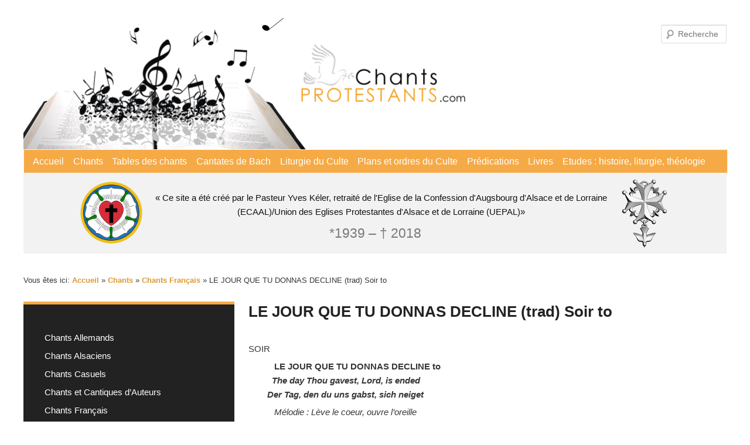

--- FILE ---
content_type: text/html; charset=UTF-8
request_url: https://chants-protestants.com/chants/chants-francais/le-jour-que-tu-donnas-decline-trad-soir-to/
body_size: 20259
content:
<!DOCTYPE html>
<!--[if IE 6]>
<html id="ie6" lang="fr-FR">
<![endif]-->
<!--[if IE 7]>
<html id="ie7" lang="fr-FR">
<![endif]-->
<!--[if IE 8]>
<html id="ie8" lang="fr-FR">
<![endif]-->
<!--[if !(IE 6) & !(IE 7) & !(IE 8)]><!-->
<html lang="fr-FR">
<!--<![endif]-->
<head>
<meta charset="UTF-8" />
<meta name="viewport" content="width=device-width" />
<title>
LE JOUR QUE TU DONNAS DECLINE (trad) Soir to | « Ce site a été créé par le Pasteur Yves Kéler, retraité de l&#039;Eglise de la Confession d&#039;Augsbourg d&#039;Alsace et de Lorraine (ECAAL)/Union des Eglises Protestantes d&#039;Alsace et de Lorraine (UEPAL)»	</title>
<link rel="profile" href="https://gmpg.org/xfn/11" />
<link rel="stylesheet" type="text/css" media="all" href="https://chants-protestants.com/wp-content/themes/twentyeleven/style.css?ver=20190507" />
<link rel="pingback" href="https://chants-protestants.com/xmlrpc.php">
<!--[if lt IE 9]>
<script src="https://chants-protestants.com/wp-content/themes/twentyeleven/js/html5.js?ver=3.7.0" type="text/javascript"></script>
<![endif]-->
<meta name='robots' content='max-image-preview:large' />
<link rel="alternate" type="application/rss+xml" title="« Ce site a été créé par le Pasteur Yves Kéler, retraité de l&#039;Eglise de la Confession d&#039;Augsbourg d&#039;Alsace et de Lorraine (ECAAL)/Union des Eglises Protestantes d&#039;Alsace et de Lorraine (UEPAL)» &raquo; Flux" href="https://chants-protestants.com/feed/" />
<link rel="alternate" type="application/rss+xml" title="« Ce site a été créé par le Pasteur Yves Kéler, retraité de l&#039;Eglise de la Confession d&#039;Augsbourg d&#039;Alsace et de Lorraine (ECAAL)/Union des Eglises Protestantes d&#039;Alsace et de Lorraine (UEPAL)» &raquo; Flux des commentaires" href="https://chants-protestants.com/comments/feed/" />
<link rel="alternate" title="oEmbed (JSON)" type="application/json+oembed" href="https://chants-protestants.com/wp-json/oembed/1.0/embed?url=https%3A%2F%2Fchants-protestants.com%2Fchants%2Fchants-francais%2Fle-jour-que-tu-donnas-decline-trad-soir-to%2F" />
<link rel="alternate" title="oEmbed (XML)" type="text/xml+oembed" href="https://chants-protestants.com/wp-json/oembed/1.0/embed?url=https%3A%2F%2Fchants-protestants.com%2Fchants%2Fchants-francais%2Fle-jour-que-tu-donnas-decline-trad-soir-to%2F&#038;format=xml" />
<style id='wp-img-auto-sizes-contain-inline-css' type='text/css'>
img:is([sizes=auto i],[sizes^="auto," i]){contain-intrinsic-size:3000px 1500px}
/*# sourceURL=wp-img-auto-sizes-contain-inline-css */
</style>
<style id='wp-emoji-styles-inline-css' type='text/css'>

	img.wp-smiley, img.emoji {
		display: inline !important;
		border: none !important;
		box-shadow: none !important;
		height: 1em !important;
		width: 1em !important;
		margin: 0 0.07em !important;
		vertical-align: -0.1em !important;
		background: none !important;
		padding: 0 !important;
	}
/*# sourceURL=wp-emoji-styles-inline-css */
</style>
<style id='wp-block-library-inline-css' type='text/css'>
:root{--wp-block-synced-color:#7a00df;--wp-block-synced-color--rgb:122,0,223;--wp-bound-block-color:var(--wp-block-synced-color);--wp-editor-canvas-background:#ddd;--wp-admin-theme-color:#007cba;--wp-admin-theme-color--rgb:0,124,186;--wp-admin-theme-color-darker-10:#006ba1;--wp-admin-theme-color-darker-10--rgb:0,107,160.5;--wp-admin-theme-color-darker-20:#005a87;--wp-admin-theme-color-darker-20--rgb:0,90,135;--wp-admin-border-width-focus:2px}@media (min-resolution:192dpi){:root{--wp-admin-border-width-focus:1.5px}}.wp-element-button{cursor:pointer}:root .has-very-light-gray-background-color{background-color:#eee}:root .has-very-dark-gray-background-color{background-color:#313131}:root .has-very-light-gray-color{color:#eee}:root .has-very-dark-gray-color{color:#313131}:root .has-vivid-green-cyan-to-vivid-cyan-blue-gradient-background{background:linear-gradient(135deg,#00d084,#0693e3)}:root .has-purple-crush-gradient-background{background:linear-gradient(135deg,#34e2e4,#4721fb 50%,#ab1dfe)}:root .has-hazy-dawn-gradient-background{background:linear-gradient(135deg,#faaca8,#dad0ec)}:root .has-subdued-olive-gradient-background{background:linear-gradient(135deg,#fafae1,#67a671)}:root .has-atomic-cream-gradient-background{background:linear-gradient(135deg,#fdd79a,#004a59)}:root .has-nightshade-gradient-background{background:linear-gradient(135deg,#330968,#31cdcf)}:root .has-midnight-gradient-background{background:linear-gradient(135deg,#020381,#2874fc)}:root{--wp--preset--font-size--normal:16px;--wp--preset--font-size--huge:42px}.has-regular-font-size{font-size:1em}.has-larger-font-size{font-size:2.625em}.has-normal-font-size{font-size:var(--wp--preset--font-size--normal)}.has-huge-font-size{font-size:var(--wp--preset--font-size--huge)}.has-text-align-center{text-align:center}.has-text-align-left{text-align:left}.has-text-align-right{text-align:right}.has-fit-text{white-space:nowrap!important}#end-resizable-editor-section{display:none}.aligncenter{clear:both}.items-justified-left{justify-content:flex-start}.items-justified-center{justify-content:center}.items-justified-right{justify-content:flex-end}.items-justified-space-between{justify-content:space-between}.screen-reader-text{border:0;clip-path:inset(50%);height:1px;margin:-1px;overflow:hidden;padding:0;position:absolute;width:1px;word-wrap:normal!important}.screen-reader-text:focus{background-color:#ddd;clip-path:none;color:#444;display:block;font-size:1em;height:auto;left:5px;line-height:normal;padding:15px 23px 14px;text-decoration:none;top:5px;width:auto;z-index:100000}html :where(.has-border-color){border-style:solid}html :where([style*=border-top-color]){border-top-style:solid}html :where([style*=border-right-color]){border-right-style:solid}html :where([style*=border-bottom-color]){border-bottom-style:solid}html :where([style*=border-left-color]){border-left-style:solid}html :where([style*=border-width]){border-style:solid}html :where([style*=border-top-width]){border-top-style:solid}html :where([style*=border-right-width]){border-right-style:solid}html :where([style*=border-bottom-width]){border-bottom-style:solid}html :where([style*=border-left-width]){border-left-style:solid}html :where(img[class*=wp-image-]){height:auto;max-width:100%}:where(figure){margin:0 0 1em}html :where(.is-position-sticky){--wp-admin--admin-bar--position-offset:var(--wp-admin--admin-bar--height,0px)}@media screen and (max-width:600px){html :where(.is-position-sticky){--wp-admin--admin-bar--position-offset:0px}}

/*# sourceURL=wp-block-library-inline-css */
</style><style id='wp-block-paragraph-inline-css' type='text/css'>
.is-small-text{font-size:.875em}.is-regular-text{font-size:1em}.is-large-text{font-size:2.25em}.is-larger-text{font-size:3em}.has-drop-cap:not(:focus):first-letter{float:left;font-size:8.4em;font-style:normal;font-weight:100;line-height:.68;margin:.05em .1em 0 0;text-transform:uppercase}body.rtl .has-drop-cap:not(:focus):first-letter{float:none;margin-left:.1em}p.has-drop-cap.has-background{overflow:hidden}:root :where(p.has-background){padding:1.25em 2.375em}:where(p.has-text-color:not(.has-link-color)) a{color:inherit}p.has-text-align-left[style*="writing-mode:vertical-lr"],p.has-text-align-right[style*="writing-mode:vertical-rl"]{rotate:180deg}
/*# sourceURL=https://chants-protestants.com/wp-includes/blocks/paragraph/style.min.css */
</style>
<style id='global-styles-inline-css' type='text/css'>
:root{--wp--preset--aspect-ratio--square: 1;--wp--preset--aspect-ratio--4-3: 4/3;--wp--preset--aspect-ratio--3-4: 3/4;--wp--preset--aspect-ratio--3-2: 3/2;--wp--preset--aspect-ratio--2-3: 2/3;--wp--preset--aspect-ratio--16-9: 16/9;--wp--preset--aspect-ratio--9-16: 9/16;--wp--preset--color--black: #000;--wp--preset--color--cyan-bluish-gray: #abb8c3;--wp--preset--color--white: #fff;--wp--preset--color--pale-pink: #f78da7;--wp--preset--color--vivid-red: #cf2e2e;--wp--preset--color--luminous-vivid-orange: #ff6900;--wp--preset--color--luminous-vivid-amber: #fcb900;--wp--preset--color--light-green-cyan: #7bdcb5;--wp--preset--color--vivid-green-cyan: #00d084;--wp--preset--color--pale-cyan-blue: #8ed1fc;--wp--preset--color--vivid-cyan-blue: #0693e3;--wp--preset--color--vivid-purple: #9b51e0;--wp--preset--color--blue: #1982d1;--wp--preset--color--dark-gray: #373737;--wp--preset--color--medium-gray: #666;--wp--preset--color--light-gray: #e2e2e2;--wp--preset--gradient--vivid-cyan-blue-to-vivid-purple: linear-gradient(135deg,rgb(6,147,227) 0%,rgb(155,81,224) 100%);--wp--preset--gradient--light-green-cyan-to-vivid-green-cyan: linear-gradient(135deg,rgb(122,220,180) 0%,rgb(0,208,130) 100%);--wp--preset--gradient--luminous-vivid-amber-to-luminous-vivid-orange: linear-gradient(135deg,rgb(252,185,0) 0%,rgb(255,105,0) 100%);--wp--preset--gradient--luminous-vivid-orange-to-vivid-red: linear-gradient(135deg,rgb(255,105,0) 0%,rgb(207,46,46) 100%);--wp--preset--gradient--very-light-gray-to-cyan-bluish-gray: linear-gradient(135deg,rgb(238,238,238) 0%,rgb(169,184,195) 100%);--wp--preset--gradient--cool-to-warm-spectrum: linear-gradient(135deg,rgb(74,234,220) 0%,rgb(151,120,209) 20%,rgb(207,42,186) 40%,rgb(238,44,130) 60%,rgb(251,105,98) 80%,rgb(254,248,76) 100%);--wp--preset--gradient--blush-light-purple: linear-gradient(135deg,rgb(255,206,236) 0%,rgb(152,150,240) 100%);--wp--preset--gradient--blush-bordeaux: linear-gradient(135deg,rgb(254,205,165) 0%,rgb(254,45,45) 50%,rgb(107,0,62) 100%);--wp--preset--gradient--luminous-dusk: linear-gradient(135deg,rgb(255,203,112) 0%,rgb(199,81,192) 50%,rgb(65,88,208) 100%);--wp--preset--gradient--pale-ocean: linear-gradient(135deg,rgb(255,245,203) 0%,rgb(182,227,212) 50%,rgb(51,167,181) 100%);--wp--preset--gradient--electric-grass: linear-gradient(135deg,rgb(202,248,128) 0%,rgb(113,206,126) 100%);--wp--preset--gradient--midnight: linear-gradient(135deg,rgb(2,3,129) 0%,rgb(40,116,252) 100%);--wp--preset--font-size--small: 13px;--wp--preset--font-size--medium: 20px;--wp--preset--font-size--large: 36px;--wp--preset--font-size--x-large: 42px;--wp--preset--spacing--20: 0.44rem;--wp--preset--spacing--30: 0.67rem;--wp--preset--spacing--40: 1rem;--wp--preset--spacing--50: 1.5rem;--wp--preset--spacing--60: 2.25rem;--wp--preset--spacing--70: 3.38rem;--wp--preset--spacing--80: 5.06rem;--wp--preset--shadow--natural: 6px 6px 9px rgba(0, 0, 0, 0.2);--wp--preset--shadow--deep: 12px 12px 50px rgba(0, 0, 0, 0.4);--wp--preset--shadow--sharp: 6px 6px 0px rgba(0, 0, 0, 0.2);--wp--preset--shadow--outlined: 6px 6px 0px -3px rgb(255, 255, 255), 6px 6px rgb(0, 0, 0);--wp--preset--shadow--crisp: 6px 6px 0px rgb(0, 0, 0);}:where(.is-layout-flex){gap: 0.5em;}:where(.is-layout-grid){gap: 0.5em;}body .is-layout-flex{display: flex;}.is-layout-flex{flex-wrap: wrap;align-items: center;}.is-layout-flex > :is(*, div){margin: 0;}body .is-layout-grid{display: grid;}.is-layout-grid > :is(*, div){margin: 0;}:where(.wp-block-columns.is-layout-flex){gap: 2em;}:where(.wp-block-columns.is-layout-grid){gap: 2em;}:where(.wp-block-post-template.is-layout-flex){gap: 1.25em;}:where(.wp-block-post-template.is-layout-grid){gap: 1.25em;}.has-black-color{color: var(--wp--preset--color--black) !important;}.has-cyan-bluish-gray-color{color: var(--wp--preset--color--cyan-bluish-gray) !important;}.has-white-color{color: var(--wp--preset--color--white) !important;}.has-pale-pink-color{color: var(--wp--preset--color--pale-pink) !important;}.has-vivid-red-color{color: var(--wp--preset--color--vivid-red) !important;}.has-luminous-vivid-orange-color{color: var(--wp--preset--color--luminous-vivid-orange) !important;}.has-luminous-vivid-amber-color{color: var(--wp--preset--color--luminous-vivid-amber) !important;}.has-light-green-cyan-color{color: var(--wp--preset--color--light-green-cyan) !important;}.has-vivid-green-cyan-color{color: var(--wp--preset--color--vivid-green-cyan) !important;}.has-pale-cyan-blue-color{color: var(--wp--preset--color--pale-cyan-blue) !important;}.has-vivid-cyan-blue-color{color: var(--wp--preset--color--vivid-cyan-blue) !important;}.has-vivid-purple-color{color: var(--wp--preset--color--vivid-purple) !important;}.has-black-background-color{background-color: var(--wp--preset--color--black) !important;}.has-cyan-bluish-gray-background-color{background-color: var(--wp--preset--color--cyan-bluish-gray) !important;}.has-white-background-color{background-color: var(--wp--preset--color--white) !important;}.has-pale-pink-background-color{background-color: var(--wp--preset--color--pale-pink) !important;}.has-vivid-red-background-color{background-color: var(--wp--preset--color--vivid-red) !important;}.has-luminous-vivid-orange-background-color{background-color: var(--wp--preset--color--luminous-vivid-orange) !important;}.has-luminous-vivid-amber-background-color{background-color: var(--wp--preset--color--luminous-vivid-amber) !important;}.has-light-green-cyan-background-color{background-color: var(--wp--preset--color--light-green-cyan) !important;}.has-vivid-green-cyan-background-color{background-color: var(--wp--preset--color--vivid-green-cyan) !important;}.has-pale-cyan-blue-background-color{background-color: var(--wp--preset--color--pale-cyan-blue) !important;}.has-vivid-cyan-blue-background-color{background-color: var(--wp--preset--color--vivid-cyan-blue) !important;}.has-vivid-purple-background-color{background-color: var(--wp--preset--color--vivid-purple) !important;}.has-black-border-color{border-color: var(--wp--preset--color--black) !important;}.has-cyan-bluish-gray-border-color{border-color: var(--wp--preset--color--cyan-bluish-gray) !important;}.has-white-border-color{border-color: var(--wp--preset--color--white) !important;}.has-pale-pink-border-color{border-color: var(--wp--preset--color--pale-pink) !important;}.has-vivid-red-border-color{border-color: var(--wp--preset--color--vivid-red) !important;}.has-luminous-vivid-orange-border-color{border-color: var(--wp--preset--color--luminous-vivid-orange) !important;}.has-luminous-vivid-amber-border-color{border-color: var(--wp--preset--color--luminous-vivid-amber) !important;}.has-light-green-cyan-border-color{border-color: var(--wp--preset--color--light-green-cyan) !important;}.has-vivid-green-cyan-border-color{border-color: var(--wp--preset--color--vivid-green-cyan) !important;}.has-pale-cyan-blue-border-color{border-color: var(--wp--preset--color--pale-cyan-blue) !important;}.has-vivid-cyan-blue-border-color{border-color: var(--wp--preset--color--vivid-cyan-blue) !important;}.has-vivid-purple-border-color{border-color: var(--wp--preset--color--vivid-purple) !important;}.has-vivid-cyan-blue-to-vivid-purple-gradient-background{background: var(--wp--preset--gradient--vivid-cyan-blue-to-vivid-purple) !important;}.has-light-green-cyan-to-vivid-green-cyan-gradient-background{background: var(--wp--preset--gradient--light-green-cyan-to-vivid-green-cyan) !important;}.has-luminous-vivid-amber-to-luminous-vivid-orange-gradient-background{background: var(--wp--preset--gradient--luminous-vivid-amber-to-luminous-vivid-orange) !important;}.has-luminous-vivid-orange-to-vivid-red-gradient-background{background: var(--wp--preset--gradient--luminous-vivid-orange-to-vivid-red) !important;}.has-very-light-gray-to-cyan-bluish-gray-gradient-background{background: var(--wp--preset--gradient--very-light-gray-to-cyan-bluish-gray) !important;}.has-cool-to-warm-spectrum-gradient-background{background: var(--wp--preset--gradient--cool-to-warm-spectrum) !important;}.has-blush-light-purple-gradient-background{background: var(--wp--preset--gradient--blush-light-purple) !important;}.has-blush-bordeaux-gradient-background{background: var(--wp--preset--gradient--blush-bordeaux) !important;}.has-luminous-dusk-gradient-background{background: var(--wp--preset--gradient--luminous-dusk) !important;}.has-pale-ocean-gradient-background{background: var(--wp--preset--gradient--pale-ocean) !important;}.has-electric-grass-gradient-background{background: var(--wp--preset--gradient--electric-grass) !important;}.has-midnight-gradient-background{background: var(--wp--preset--gradient--midnight) !important;}.has-small-font-size{font-size: var(--wp--preset--font-size--small) !important;}.has-medium-font-size{font-size: var(--wp--preset--font-size--medium) !important;}.has-large-font-size{font-size: var(--wp--preset--font-size--large) !important;}.has-x-large-font-size{font-size: var(--wp--preset--font-size--x-large) !important;}
/*# sourceURL=global-styles-inline-css */
</style>

<style id='classic-theme-styles-inline-css' type='text/css'>
/*! This file is auto-generated */
.wp-block-button__link{color:#fff;background-color:#32373c;border-radius:9999px;box-shadow:none;text-decoration:none;padding:calc(.667em + 2px) calc(1.333em + 2px);font-size:1.125em}.wp-block-file__button{background:#32373c;color:#fff;text-decoration:none}
/*# sourceURL=/wp-includes/css/classic-themes.min.css */
</style>
<link rel='stylesheet' id='pb-accordion-blocks-style-css' href='https://chants-protestants.com/wp-content/plugins/accordion-blocks/build/index.css?ver=1.5.0' type='text/css' media='all' />
<link rel='stylesheet' id='ccchildpagescss-css' href='https://chants-protestants.com/wp-content/plugins/cc-child-pages/includes/css/styles.css?ver=1.40' type='text/css' media='all' />
<link rel='stylesheet' id='ccchildpagesskincss-css' href='https://chants-protestants.com/wp-content/plugins/cc-child-pages/includes/css/skins.css?ver=1.40' type='text/css' media='all' />
<link rel='stylesheet' id='twentyeleven-block-style-css' href='https://chants-protestants.com/wp-content/themes/twentyeleven/blocks.css?ver=20190102' type='text/css' media='all' />
<script type="text/javascript" src="https://chants-protestants.com/wp-includes/js/jquery/jquery.min.js?ver=3.7.1" id="jquery-core-js"></script>
<script type="text/javascript" src="https://chants-protestants.com/wp-includes/js/jquery/jquery-migrate.min.js?ver=3.4.1" id="jquery-migrate-js"></script>
<link rel="https://api.w.org/" href="https://chants-protestants.com/wp-json/" /><link rel="alternate" title="JSON" type="application/json" href="https://chants-protestants.com/wp-json/wp/v2/pages/7750" /><link rel="EditURI" type="application/rsd+xml" title="RSD" href="https://chants-protestants.com/xmlrpc.php?rsd" />
<meta name="generator" content="WordPress 6.9" />
<link rel="canonical" href="https://chants-protestants.com/chants/chants-francais/le-jour-que-tu-donnas-decline-trad-soir-to/" />
<link rel='shortlink' href='https://chants-protestants.com/?p=7750' />
	<style>
		/* Link color */
		a,
		#site-title a:focus,
		#site-title a:hover,
		#site-title a:active,
		.entry-title a:hover,
		.entry-title a:focus,
		.entry-title a:active,
		.widget_twentyeleven_ephemera .comments-link a:hover,
		section.recent-posts .other-recent-posts a[rel="bookmark"]:hover,
		section.recent-posts .other-recent-posts .comments-link a:hover,
		.format-image footer.entry-meta a:hover,
		#site-generator a:hover {
			color: #dd9933;
		}
		section.recent-posts .other-recent-posts .comments-link a:hover {
			border-color: #dd9933;
		}
		article.feature-image.small .entry-summary p a:hover,
		.entry-header .comments-link a:hover,
		.entry-header .comments-link a:focus,
		.entry-header .comments-link a:active,
		.feature-slider a.active {
			background-color: #dd9933;
		}
	</style>
	<style type="text/css" id="custom-background-css">
body.custom-background { background-color: #ffffff; }
</style>
	<link rel="icon" href="https://chants-protestants.com/wp-content/uploads/2022/01/lutherrose-150x150.png" sizes="32x32" />
<link rel="icon" href="https://chants-protestants.com/wp-content/uploads/2022/01/lutherrose-300x300.png" sizes="192x192" />
<link rel="apple-touch-icon" href="https://chants-protestants.com/wp-content/uploads/2022/01/lutherrose-300x300.png" />
<meta name="msapplication-TileImage" content="https://chants-protestants.com/wp-content/uploads/2022/01/lutherrose-300x300.png" />
		<style type="text/css" id="wp-custom-css">
			/* Headerbereich */
#branding #searchform {
	top: .8em;
	right: 0;
}

#branding {
	border: none;
	display: flex;
	flex-direction: column;
}

#branding img {
	width: 66%;
}

#branding hgroup {
	background-color: #f2f2f2;
	margin: 0;
	padding: 0;
	text-align: center;
	order: 3;
}

#site-title a {
	color: #111;
	font-size: 15px;
	font-weight: normal;
	line-height: 1.3;
	pointer-events: none;
}

#site-title span {
	max-width: 800px;
	display: inline-block;
}

#branding hgroup h1::before {
	background-image: url('/wp-content/uploads/2022/01/lutherrose.png');
	background-size: 120px;
	display: inline-block;
	width: 120px;
	height: 120px;
	content: "";
	background-repeat: no-repeat;
	vertical-align: middle;
}


#branding hgroup h1::after {
	background-image: url('/wp-content/uploads/2022/01/croix.png');
	background-size: 100px 133px;
	display: inline-block;
	width: 100px;
	height: 133px;
	content: "";
	background-repeat: no-repeat;
	vertical-align: middle;
}

#site-title,
#site-description {
	margin: 0 1rem;
}

#site-title {
	padding: 0;
}

#site-description {
	position: relative;
	top: -3rem;
	font-size: 1.5em;
	margin-bottom: -2rem;
}

/* Navi */
#access {
	background: #f5aa46;
	-webkit-box-shadow: none;
  -moz-box-shadow: none;
  box-shadow: none;
	border: 1px solid #f2f2f2;
	margin: 0 auto;
}

#access div {
    margin: 0 1.5%;
}

#access a {
	color: #fff;
	font-size: 1.2em;
	padding: 0 .5em;
  line-height: 2.5em;
}

/* #access li {
border-right: 1px solid #bbb;
} */

#access li:hover > a,
#access a:focus {
	color: #333;
	background: none;
}

#access .current-menu-item > a, #access .current-menu-ancestor > a,
#access .current_page_item > a,
#access .current_page_ancestor > a {
	font-weight: bold;
	color: #333;
}

#branding .only-search #s {
background-color: #fff;
border-color: #b6b6b6;
color: #777;
}

#branding .only-search #s:focus {
	background-color: #fff;
	border-color: #333;
}

#branding .only-search #s, 
#branding .only-search #s:focus {
	width: 65%;
}


/* Content */
#page {
	max-width: 1200px;
}

.entry-content p {
	margin-bottom: 0.4em;
}

img[class*="align"], 
img[class*="wp-image-"],
#content .gallery .gallery-icon img {
border: none;
padding: 0;
}

.singular.page .hentry {
	padding: 0;
}

.singular #content,
.left-sidebar.singular #content {
	margin: 0;
}

.singular .entry-header, .singular .entry-content, .singular footer.entry-meta, .singular #comments-title {
	width: 100%;
}

.singular .entry-title {
	padding-top: 0;
}

.entry-title {
	padding-top: 45px;
}

.hentry, 
.no-results {
	border-bottom: none;
}

.recent-posts {
	display: none;
}

.left-sidebar #primary {
	margin: 0 0 0 -30%;
}

.wp-block-table td,
.entry-content table,
.comment-content table,
.wp-block-table {
	border: none;
}

/* Sidebar */
.breadcrumbs {
	font-size: 1.1em;
	width: 78vw;
}

.wp-block-search .wp-block-search__button {
	background: #fff;
	border: 1px solid #dd9933;
	color: #dd9933;
	cursor: pointer;
}

/* Submenu Navi Sidebar */
.left-sidebar #content {
	margin: 0 .5% 0 32%;
}

.left-sidebar #secondary {
	margin-left: 0;
	width: 30%;
}

.advanced-sidebar-menu {
	margin-left: 0;
	background: #222;
	padding: 3em;
	border-top: 5px solid #f5aa46;
}

.advanced-sidebar-menu.widget ul li {
	font-size: 15px;
	margin: 0;
	line-height: 1.4;
	list-style: none;
	margin: 10px 0;
}

.advanced-sidebar-menu a {
	font-weight: normal;
	color: #fff;
}

.page-id-568 ul.child-sidebar-menu li:nth-of-type(1n+9),
.parent-pageid-568 ul.child-sidebar-menu li:nth-of-type(1n+9),
.top-parent-568 ul.child-sidebar-menu li:nth-of-type(1n+9) {
	display: none;
}

/* Footer */

#site-generator {
	display: none;
}

#supplementary {
	padding: 1.65em 0 0;
}

#block-7 {
	text-align: right;
}

@media (max-width: 800px) {
	#main {
		display: flex;
		flex-direction: column-reverse;
	}

	.breadcrumbs {
		width: 80vw;
	}

	.left-sidebar #primary {
		margin: 0;
	}
}		</style>
		</head>

<body class="wp-singular page-template page-template-sidebar-page page-template-sidebar-page-php page page-id-7750 page-child parent-pageid-7087 custom-background wp-embed-responsive wp-theme-twentyeleven top-parent-568 single-author two-column left-sidebar">
<div class="skip-link"><a class="assistive-text" href="#content">Aller au contenu principal</a></div><div id="page" class="hfeed">
	<header id="branding" role="banner">
			<hgroup>
				<h1 id="site-title"><span><a href="https://chants-protestants.com/" rel="home">« Ce site a été créé par le Pasteur Yves Kéler, retraité de l&#039;Eglise de la Confession d&#039;Augsbourg d&#039;Alsace et de Lorraine (ECAAL)/Union des Eglises Protestantes d&#039;Alsace et de Lorraine (UEPAL)»</a></span></h1>
				<h2 id="site-description">*1939 &#8211; † 2018</h2>
			</hgroup>

						<a href="https://chants-protestants.com/">
									<img src="https://chants-protestants.com/wp-content/uploads/2022/01/logo_new.png" width="794" height="226" alt="« Ce site a été créé par le Pasteur Yves Kéler, retraité de l&#039;Eglise de la Confession d&#039;Augsbourg d&#039;Alsace et de Lorraine (ECAAL)/Union des Eglises Protestantes d&#039;Alsace et de Lorraine (UEPAL)»" />
								</a>
			
									<form method="get" id="searchform" action="https://chants-protestants.com/">
		<label for="s" class="assistive-text">Recherche</label>
		<input type="text" class="field" name="s" id="s" placeholder="Recherche" />
		<input type="submit" class="submit" name="submit" id="searchsubmit" value="Recherche" />
	</form>
			
			<nav id="access" role="navigation">
				<h3 class="assistive-text">Menu principal</h3>
				<div class="menu-principal-container"><ul id="menu-principal" class="menu"><li id="menu-item-12" class="menu-item menu-item-type-post_type menu-item-object-page menu-item-home menu-item-12"><a href="https://chants-protestants.com/">Accueil</a></li>
<li id="menu-item-569" class="menu-item menu-item-type-post_type menu-item-object-page current-page-ancestor menu-item-569"><a href="https://chants-protestants.com/chants/">Chants</a></li>
<li id="menu-item-11348" class="menu-item menu-item-type-post_type menu-item-object-page menu-item-11348"><a href="https://chants-protestants.com/tables-des-chants/">Tables des chants</a></li>
<li id="menu-item-11649" class="menu-item menu-item-type-post_type menu-item-object-page menu-item-11649"><a href="https://chants-protestants.com/cantates-de-bach/">Cantates de Bach</a></li>
<li id="menu-item-11651" class="menu-item menu-item-type-post_type menu-item-object-page menu-item-11651"><a href="https://chants-protestants.com/liturgie-du-culte/">Liturgie du Culte</a></li>
<li id="menu-item-12248" class="menu-item menu-item-type-post_type menu-item-object-page menu-item-12248"><a href="https://chants-protestants.com/plans-et-ordres-du-culte/">Plans et ordres du Culte</a></li>
<li id="menu-item-16694" class="menu-item menu-item-type-post_type menu-item-object-page menu-item-16694"><a href="https://chants-protestants.com/predications-lecteurs-uepal/">Prédications</a></li>
<li id="menu-item-20652" class="menu-item menu-item-type-post_type menu-item-object-page menu-item-20652"><a href="https://chants-protestants.com/livres/">Livres</a></li>
<li id="menu-item-17304" class="menu-item menu-item-type-post_type menu-item-object-page menu-item-17304"><a href="https://chants-protestants.com/etudes-histoire-liturgie-theologie/">Etudes : histoire, liturgie, théologie</a></li>
</ul></div>			</nav><!-- #access -->
	</header><!-- #branding -->


	<div id="main">

		<div id="primary">
			<div id="content" role="main">

				
					
<article id="post-7750" class="post-7750 page type-page status-publish hentry">
	<header class="entry-header">
		<h1 class="entry-title">LE JOUR QUE TU DONNAS DECLINE (trad) Soir to</h1>
	</header><!-- .entry-header -->

	<div class="entry-content">
		
<p>SOIR</p>



<p>&nbsp;&nbsp; &nbsp; &nbsp;&nbsp;&nbsp;&nbsp;&nbsp; <strong>LE JOUR QUE TU DONNAS DECLINE to<br>&nbsp;&nbsp;&nbsp;&nbsp;&nbsp;&nbsp;&nbsp;&nbsp;&nbsp;<em> The day Thou gavest, Lord, is ended<br>&nbsp;&nbsp;&nbsp;&nbsp;&nbsp;&nbsp;&nbsp; Der Tag, den du uns gabst, sich neiget</em></strong></p>



<p><em>&nbsp;&nbsp;&nbsp;&nbsp;&nbsp;&nbsp;&nbsp;&nbsp;&nbsp;&nbsp; Mélodie : Lève le coeur, ouvre l’oreille<br>&nbsp;&nbsp;&nbsp;&nbsp;&nbsp;&nbsp;&nbsp;&nbsp;&nbsp;&nbsp;&nbsp;&nbsp;&nbsp;&nbsp;&nbsp;&nbsp;&nbsp;&nbsp;&nbsp;&nbsp;&nbsp;&nbsp;&nbsp;&nbsp;&nbsp;&nbsp;&nbsp; (Commandements )</em></p>



<p>1. Le jour que tu donnas décline,<br>&nbsp;&nbsp;&nbsp; Bientôt la nuit recouvre tout.<br>&nbsp;&nbsp;&nbsp; Qu’un chant du soir de nos poitrines<br>&nbsp;&nbsp;&nbsp; Vers toi monte au milieu de nous.</p>



<p>2. Ta sainte Eglise, calme, veille,<br>&nbsp;&nbsp;&nbsp; Quand l’univers poursuit son cours.<br>&nbsp;&nbsp;&nbsp; Sa voix ne dort, ni ne sommeille,<br>&nbsp;&nbsp;&nbsp; Son chant s’élève nuit et jour.</p>



<p>3. Comme un pays voisine l’autre,<br>&nbsp;&nbsp;&nbsp; Un jour à l’autre vient s’unir.<br>&nbsp;&nbsp;&nbsp; Leurs lèvres réunies aux nôtres<br>&nbsp;&nbsp;&nbsp; Célèbrent, Dieu, ton souvenir.</p>



<p>4. Quand le soleil chez nous se couche,<br>&nbsp;&nbsp;&nbsp; Ailleurs des frères sont levés<br>&nbsp;&nbsp;&nbsp; Un chant, Dieu, monte de leur bouche<br>&nbsp;&nbsp;&nbsp; Et rend gloire à ta majesté.</p>



<p>5. Dieu, notre Dieu, jamais ton trône<br>&nbsp;&nbsp;&nbsp; Ne tombe comme ceux d’ici.<br>&nbsp;&nbsp;&nbsp; Ton règne tient, tel la colonne,<br>&nbsp;&nbsp;&nbsp; Inébranlable et infini.</p>



<p>&nbsp;&nbsp;&nbsp;&nbsp;&nbsp;&nbsp;&nbsp;&nbsp; Texte&nbsp;&nbsp;&nbsp;&nbsp;&nbsp;&nbsp;&nbsp; The day Thou gavest, Lord, is ended<br>&nbsp;&nbsp;&nbsp;&nbsp;&nbsp;&nbsp;&nbsp;&nbsp;&nbsp;&nbsp;&nbsp;&nbsp;&nbsp;&nbsp;&nbsp;&nbsp;&nbsp;&nbsp;&nbsp;&nbsp;&nbsp;&nbsp;&nbsp;&nbsp;&nbsp; J.Ellerton, 1826-1893<br>&nbsp;&nbsp;&nbsp;&nbsp;&nbsp;&nbsp;&nbsp;&nbsp;&nbsp;&nbsp;&nbsp;&nbsp;&nbsp;&nbsp;&nbsp;&nbsp;&nbsp;&nbsp;&nbsp;&nbsp;&nbsp;&nbsp;&nbsp;&nbsp;&nbsp; traduction allemande<br>&nbsp;&nbsp;&nbsp;&nbsp;&nbsp;&nbsp;&nbsp;&nbsp;&nbsp;&nbsp;&nbsp;&nbsp;&nbsp;&nbsp;&nbsp;&nbsp;&nbsp;&nbsp;&nbsp;&nbsp;&nbsp;&nbsp;&nbsp;&nbsp;&nbsp; Der Tag, den du uns gabst, sich neiget<br>&nbsp;&nbsp;&nbsp;&nbsp;&nbsp;&nbsp;&nbsp;&nbsp;&nbsp;&nbsp;&nbsp;&nbsp;&nbsp;&nbsp;&nbsp;&nbsp;&nbsp;&nbsp;&nbsp;&nbsp;&nbsp;&nbsp;&nbsp;&nbsp;&nbsp; Fr. :&nbsp; Yves Kéler 12.12.2010<br>&nbsp;&nbsp;&nbsp;&nbsp;&nbsp;&nbsp;&nbsp;&nbsp;<em> dans&nbsp;&nbsp;&nbsp;&nbsp;&nbsp; &nbsp; &nbsp; German-American Hymn-Book,<br>&nbsp;&nbsp;&nbsp;&nbsp;&nbsp;&nbsp;&nbsp;&nbsp;&nbsp;&nbsp;&nbsp;&nbsp;&nbsp;&nbsp;&nbsp;&nbsp;&nbsp;&nbsp;&nbsp;&nbsp;&nbsp;&nbsp;&nbsp;&nbsp;&nbsp; Deutsch-Englisches Gesangbuch,<br>&nbsp;&nbsp;&nbsp;&nbsp;&nbsp;&nbsp;&nbsp;&nbsp;&nbsp;&nbsp;&nbsp;&nbsp;&nbsp;&nbsp;&nbsp;&nbsp;&nbsp;&nbsp;&nbsp;&nbsp;&nbsp;&nbsp;&nbsp;&nbsp;&nbsp; Aumônerie protestante américaine<br>&nbsp;&nbsp;&nbsp;&nbsp;&nbsp;&nbsp;&nbsp;&nbsp;&nbsp;&nbsp;&nbsp;&nbsp;&nbsp;&nbsp;&nbsp;&nbsp;&nbsp;&nbsp;&nbsp;&nbsp;&nbsp;&nbsp;&nbsp;&nbsp;&nbsp; Berlin Edition 1966, N° 45<br>&nbsp;&nbsp;&nbsp;&nbsp;&nbsp;&nbsp;&nbsp;&nbsp;&nbsp;&nbsp; et&nbsp;&nbsp;&nbsp;&nbsp;&nbsp;&nbsp;&nbsp;&nbsp;&nbsp;&nbsp;&nbsp; Lutheran Service Book 2006, LSB n° 886</em></p>



<p>&nbsp;&nbsp;&nbsp;&nbsp;&nbsp;&nbsp;&nbsp;&nbsp; Mélodie :&nbsp; Lève le cœur, ouvre l’oreille<br>&nbsp;&nbsp;&nbsp;&nbsp;&nbsp;&nbsp;&nbsp;&nbsp;&nbsp;&nbsp;&nbsp;&nbsp;&nbsp;&nbsp;&nbsp;&nbsp;&nbsp;&nbsp;&nbsp;&nbsp;&nbsp;&nbsp;&nbsp;&nbsp;&nbsp; (Les Commandements)<br>&nbsp;&nbsp;&nbsp;&nbsp;&nbsp;&nbsp;&nbsp;&nbsp;&nbsp;&nbsp;&nbsp;&nbsp;&nbsp;&nbsp;&nbsp;&nbsp;&nbsp;&nbsp;&nbsp;&nbsp;&nbsp;&nbsp;&nbsp;&nbsp;&nbsp; Guillaume Franc 1543<br>&nbsp;&nbsp;&nbsp;&nbsp;&nbsp;&nbsp;&nbsp;&nbsp;&nbsp;&nbsp;&nbsp;&nbsp;&nbsp;&nbsp;&nbsp;&nbsp;&nbsp;&nbsp;&nbsp;&nbsp;&nbsp;&nbsp;&nbsp;&nbsp;&nbsp; Sur le chemin où tu m’appelles<br>&nbsp;&nbsp;&nbsp;&nbsp;&nbsp;&nbsp;&nbsp;&nbsp;&nbsp;&nbsp;&nbsp;&nbsp;&nbsp;&nbsp;&nbsp;&nbsp;&nbsp;&nbsp;&nbsp;&nbsp;&nbsp;&nbsp;&nbsp;&nbsp;&nbsp; LP 527, NCTC 391, ARC 883, ALL 62/72</p>



<p><strong>GERMAN-ENGLIH HYMNBOOK, 1966</strong><br><em><br>Le livre</em></p>



<p>&nbsp;&nbsp;&nbsp;&nbsp;&nbsp;&nbsp;&nbsp; Ce chant provient d’un livre de l’aumônrie protestante américaine à Berlin en 1966, intitulé : « German-English Hymnbook ». Ce livre bilingue a une préface en anglais, signée par J.H.Hay, Brigadier General, USA, Commanding. « This German-English edition is sent forth in the hope that it will be useful in the Berlin Community where people work and worship together and sing the praises of God – «&nbsp; every man in our own tongue, wherein we were born &#8211; Cette édition germano-anglaise a été produite dans l’espoir d’être utile dans la communauté de Berlin, dans laquelle des gens travaillent et célèbrent ensemble et chantent les louanges de Dieu&nbsp; &#8211;&nbsp; « chacun dans notre propre langue, dans laquelle nous sommes nés. »</p>



<p>&nbsp;&nbsp;&nbsp;&nbsp;&nbsp;&nbsp;&nbsp; Le livre contient 50 chants, dans les deux langues. Certains de ces chants sont les classiques chorals allemands, avec leur nom d’auteur et leur traduction en anglais, du XIX e Siècle en général. D’autres sont des chants anglais, dont une traduction allemande a été faite. Ces traductions, de très bonne facture, ne sont pas signées : il est impossible, sans autre source, d’en identifier l’auteur.</p>



<p>&nbsp;&nbsp;&nbsp;&nbsp;&nbsp;&nbsp;&nbsp; Ces chants en anglais proviennent de deux sources américaines principales. 1° le Lutheran Service Book, dont l’édition la plus récente est de 2006. 2° The Presbyterian Hymnal, dont l’édition récente est de 1990.</p>



<p>&nbsp;&nbsp;&nbsp;&nbsp;&nbsp;&nbsp;&nbsp; Aux chants s’ajoutent 10 Psaumes et 5 textes du Nouveau Testament à antiphoner.&nbsp;&nbsp;<br><strong><em><br>Le choix des chants et des mélodies</em></strong></p>



<p>&nbsp;&nbsp;&nbsp;&nbsp;&nbsp;&nbsp;&nbsp; J’ai retenu huit chants d’origine anglaise, traduits en allemand,&nbsp; parce qu’ils apportant une nouveauté, les chorals allemands d’origine étant connus par l’hymnologie allemande, et les ai traduits en français. A la plupart j’ai affecté une mélodie connue chez nous, l’originale étant généralement inconnue. Une traduction n’est pas de moi : « Angels fron the realms of glory&nbsp; &#8211; Ecoutez le chant des anges », qui est de Violette du Pasquier, 1951, auteur suisse.</p>



<p>&nbsp;&nbsp;&nbsp;&nbsp;&nbsp;&nbsp;&nbsp; Dans plusiers cas, le nombre des strophes de l’anglais a été diminué, et partant l’allemand a moins de strophes. J’ai rétabli le nombre des strophes données par les deux recueils cités plus haut, et traduit en suivant les deux textes. Pour les strophes manquantes, j’ai suivi l’anglais.<br>&nbsp;<strong><em><br>&nbsp;&nbsp;&nbsp;&nbsp;&nbsp;&nbsp;&nbsp;&nbsp; Voici la liste de ces chants :</em></strong></p>



<p>&nbsp; 4.&nbsp; Noël :&nbsp; Angels from the realms of glory&nbsp;&nbsp;&nbsp;<br>&nbsp;&nbsp;&nbsp;&nbsp;&nbsp;&nbsp;&nbsp;&nbsp;&nbsp;&nbsp;&nbsp;&nbsp;&nbsp;&nbsp;&nbsp;&nbsp;&nbsp;&nbsp; texte allemand : Hört der Engel helle Lieder<br>&nbsp;&nbsp;&nbsp;&nbsp;&nbsp;&nbsp;&nbsp;&nbsp;&nbsp;&nbsp;&nbsp;&nbsp;&nbsp;&nbsp;&nbsp;&nbsp;&nbsp;&nbsp; texte français : Ecoutez le chant des anges,<br>&nbsp;&nbsp;&nbsp;&nbsp;&nbsp;&nbsp;&nbsp;&nbsp;&nbsp;&nbsp;&nbsp;&nbsp;&nbsp;&nbsp;&nbsp;&nbsp;&nbsp;&nbsp;&nbsp;&nbsp;&nbsp;&nbsp;&nbsp;&nbsp;&nbsp;&nbsp;&nbsp;&nbsp;&nbsp;&nbsp;&nbsp;&nbsp;&nbsp;&nbsp;&nbsp;&nbsp;&nbsp;&nbsp;&nbsp;&nbsp;&nbsp;&nbsp;&nbsp; Violette du Pasquier, 1951<br>&nbsp;&nbsp;&nbsp;&nbsp;&nbsp;&nbsp;&nbsp;&nbsp;&nbsp;&nbsp;&nbsp;&nbsp;&nbsp;&nbsp;&nbsp;&nbsp;&nbsp;&nbsp; mélodie : Lève-toi, vaillante armée, Mendelssohn</p>



<p>11.&nbsp; Culte : Dear Lord an Father of mankind&nbsp;&nbsp;&nbsp;&nbsp; –<br>&nbsp;&nbsp;&nbsp;&nbsp;&nbsp;&nbsp;&nbsp;&nbsp;&nbsp;&nbsp;&nbsp;&nbsp;&nbsp;&nbsp;&nbsp;&nbsp;&nbsp;&nbsp; texte allemand : Vergib, o Vater, gnädiglich<br>&nbsp;&nbsp;&nbsp;&nbsp;&nbsp;&nbsp;&nbsp;&nbsp;&nbsp;&nbsp;&nbsp;&nbsp;&nbsp;&nbsp;&nbsp;&nbsp;&nbsp;&nbsp; texte français : Paix du sabbat, jour du repos<br>&nbsp;&nbsp;&nbsp;&nbsp;&nbsp;&nbsp;&nbsp;&nbsp;&nbsp;&nbsp;&nbsp;&nbsp;&nbsp;&nbsp;&nbsp;&nbsp;&nbsp;&nbsp; mélodie : Lobt Gott, ihr Christen alle gleich</p>



<p>20.&nbsp; Eglise : In Christ there is no East or West<br>&nbsp;&nbsp;&nbsp;&nbsp;&nbsp;&nbsp;&nbsp;&nbsp;&nbsp;&nbsp;&nbsp;&nbsp;&nbsp;&nbsp;&nbsp;&nbsp;&nbsp;&nbsp; texte allemand : In Christus ist nich Ost noch West<br>&nbsp;&nbsp;&nbsp;&nbsp;&nbsp;&nbsp;&nbsp;&nbsp;&nbsp;&nbsp;&nbsp;&nbsp;&nbsp;&nbsp;&nbsp;&nbsp;&nbsp;&nbsp; texte français : En Christ il n’est Est ni Ouest<br>&nbsp;&nbsp;&nbsp;&nbsp;&nbsp;&nbsp;&nbsp;&nbsp;&nbsp;&nbsp;&nbsp;&nbsp;&nbsp;&nbsp;&nbsp;&nbsp;&nbsp;&nbsp; mélodie : Lobt Gott, ihr Chriten alle gleich</p>



<p>23.&nbsp; Eglise : Jesus shall reign&nbsp;&nbsp;&nbsp;&nbsp;&nbsp;&nbsp;&nbsp;&nbsp;&nbsp;&nbsp;&nbsp;&nbsp;&nbsp;&nbsp;&nbsp;&nbsp;&nbsp;&nbsp;&nbsp;&nbsp;&nbsp;&nbsp;&nbsp;&nbsp;&nbsp;&nbsp;&nbsp;&nbsp;<br>&nbsp;&nbsp;&nbsp;&nbsp;&nbsp;&nbsp;&nbsp;&nbsp;&nbsp;&nbsp;&nbsp;&nbsp;&nbsp;&nbsp;&nbsp;&nbsp;&nbsp;&nbsp; texte allemand : Jesus hat seinHerrschaft bestellt<br>&nbsp;&nbsp;&nbsp;&nbsp;&nbsp;&nbsp;&nbsp;&nbsp;&nbsp;&nbsp;&nbsp;&nbsp;&nbsp;&nbsp;&nbsp;&nbsp;&nbsp;&nbsp; texte français : Christ a fondé sa royauté<br>&nbsp;&nbsp;&nbsp;&nbsp;&nbsp;&nbsp;&nbsp;&nbsp;&nbsp;&nbsp;&nbsp;&nbsp;&nbsp;&nbsp;&nbsp;&nbsp;&nbsp;&nbsp; mélodie : Lob sei dem allmächtigen Gott</p>



<p>33.&nbsp; Louange : O God, our aid in ages past&nbsp;&nbsp;&nbsp;&nbsp;&nbsp;&nbsp;&nbsp;&nbsp;&nbsp;&nbsp;&nbsp;&nbsp;&nbsp;&nbsp;&nbsp;&nbsp;&nbsp;&nbsp;&nbsp;&nbsp;&nbsp;&nbsp;&nbsp;&nbsp;&nbsp;<br>&nbsp;&nbsp;&nbsp;&nbsp;&nbsp;&nbsp;&nbsp;&nbsp;&nbsp;&nbsp;&nbsp;&nbsp;&nbsp;&nbsp;&nbsp;&nbsp;&nbsp;&nbsp; texte allemand : Herr unser Gott, du warst und bist&nbsp;&nbsp;&nbsp;&nbsp;&nbsp;&nbsp;&nbsp;<br>&nbsp;&nbsp;&nbsp;&nbsp;&nbsp;&nbsp;&nbsp;&nbsp;&nbsp;&nbsp;&nbsp;&nbsp;&nbsp;&nbsp;&nbsp;&nbsp;&nbsp;&nbsp; texte français : Dieu, tu es notre Dieu, tu fus<br>&nbsp;&nbsp;&nbsp;&nbsp;&nbsp;&nbsp;&nbsp;&nbsp;&nbsp;&nbsp;&nbsp;&nbsp;&nbsp;&nbsp;&nbsp;&nbsp;&nbsp;&nbsp; mélodie : Lobt Gott, ihr Christen alle gleich</p>



<p>37.&nbsp; Louange : O worship the King all glorious above&nbsp;&nbsp;&nbsp;&nbsp;&nbsp;&nbsp;&nbsp;<br>&nbsp;&nbsp;&nbsp;&nbsp;&nbsp;&nbsp;&nbsp;&nbsp;&nbsp;&nbsp;&nbsp;&nbsp;&nbsp;&nbsp;&nbsp;&nbsp;&nbsp;&nbsp; texte allemand : Erhebet den Herrn, seinLob stimmet an<br>&nbsp;&nbsp;&nbsp;&nbsp;&nbsp;&nbsp;&nbsp;&nbsp;&nbsp;&nbsp;&nbsp;&nbsp;&nbsp;&nbsp;&nbsp;&nbsp;&nbsp;&nbsp; texte français : A Dieu soit la gloire ! chantez sa grandeur<br>&nbsp;&nbsp;&nbsp;&nbsp;&nbsp;&nbsp;&nbsp;&nbsp;&nbsp;&nbsp;&nbsp;&nbsp;&nbsp;&nbsp;&nbsp;&nbsp;&nbsp;&nbsp; mélodie : Soleil de justice</p>



<p>45.&nbsp; Soir :&nbsp;&nbsp; The day you gavest, Lord, is ended.&nbsp;&nbsp;&nbsp;&nbsp;&nbsp;&nbsp;&nbsp;&nbsp;&nbsp;&nbsp;&nbsp;<br>&nbsp;&nbsp;&nbsp;&nbsp;&nbsp;&nbsp;&nbsp;&nbsp;&nbsp;&nbsp;&nbsp;&nbsp;&nbsp;&nbsp;&nbsp;&nbsp;&nbsp;&nbsp; texte allemand : Der Tag, den du uns gabst, sich neiget<br>&nbsp;&nbsp;&nbsp;&nbsp;&nbsp;&nbsp;&nbsp;&nbsp;&nbsp;&nbsp;&nbsp;&nbsp;&nbsp;&nbsp;&nbsp;&nbsp;&nbsp;&nbsp; texte français : Le jour que tu donnas décline<br>&nbsp;&nbsp;&nbsp;&nbsp;&nbsp;&nbsp;&nbsp;&nbsp;&nbsp;&nbsp;&nbsp;&nbsp;&nbsp;&nbsp;&nbsp;&nbsp;&nbsp;&nbsp; mélodie : Lève le cœur, ouvre l’oreille</p>



<p>49.&nbsp; Passion : When I survey the wondrous cross&nbsp;&nbsp;&nbsp;&nbsp;&nbsp;&nbsp;&nbsp;&nbsp;&nbsp;&nbsp;&nbsp;&nbsp;&nbsp;<br>&nbsp;&nbsp;&nbsp;&nbsp;&nbsp;&nbsp;&nbsp;&nbsp;&nbsp;&nbsp;&nbsp;&nbsp;&nbsp;&nbsp;&nbsp;&nbsp;&nbsp;&nbsp; texte allemand : Schau ich dein Kreuz, o Heiland, an&nbsp;<br>&nbsp;&nbsp;&nbsp;&nbsp;&nbsp;&nbsp;&nbsp;&nbsp;&nbsp;&nbsp;&nbsp;&nbsp;&nbsp;&nbsp;&nbsp;&nbsp;&nbsp;&nbsp; texte français : Je vois ta croix, ô mon Sauveur<br>&nbsp;&nbsp;&nbsp;&nbsp;&nbsp;&nbsp;&nbsp;&nbsp;&nbsp;&nbsp;&nbsp;&nbsp;&nbsp;&nbsp;&nbsp;&nbsp;&nbsp;&nbsp; mélodie : Erhalt uns, Herr, bei deinem Wort</p>



<p>&nbsp;<br><strong><br>&nbsp;&nbsp;&nbsp;&nbsp;&nbsp; Les chants se trouvent sous leur nom français, dans la Section CHANTS, sous la lettre de l&rsquo;alphabet selon leur incipit.</strong></p>
			</div><!-- .entry-content -->
	<footer class="entry-meta">
			</footer><!-- .entry-meta -->
</article><!-- #post-7750 -->

						<div id="comments">
	
	
	
	
</div><!-- #comments -->

				
			</div><!-- #content -->
		</div><!-- #primary -->

		<div id="secondary" class="widget-area" role="complementary">
			<aside id="bcn_widget-2" class="widget widget_breadcrumb_navxt"><div class="breadcrumbs" vocab="https://schema.org/" typeof="BreadcrumbList">Vous êtes ici: <!-- Breadcrumb NavXT 7.1.0 -->
<span property="itemListElement" typeof="ListItem"><a property="item" typeof="WebPage" title="« Ce site a été créé par le Pasteur Yves Kéler, retraité de l&#039;Eglise de la Confession d&#039;Augsbourg d&#039;Alsace et de Lorraine (ECAAL)/Union des Eglises Protestantes d&#039;Alsace et de Lorraine (UEPAL)»." href="https://chants-protestants.com" class="home" ><span property="name">Accueil</span></a><meta property="position" content="1"></span>  &raquo;  <span property="itemListElement" typeof="ListItem"><a property="item" typeof="WebPage" title="Go to Chants." href="https://chants-protestants.com/chants/" class="post post-page" ><span property="name">Chants</span></a><meta property="position" content="2"></span>  &raquo;  <span property="itemListElement" typeof="ListItem"><a property="item" typeof="WebPage" title="Go to Chants Français." href="https://chants-protestants.com/chants/chants-francais/" class="post post-page" ><span property="name">Chants Français</span></a><meta property="position" content="3"></span>  &raquo;  <span property="itemListElement" typeof="ListItem"><span property="name" class="post post-page current-item">LE JOUR QUE TU DONNAS DECLINE (trad) Soir to</span><meta property="url" content="https://chants-protestants.com/chants/chants-francais/le-jour-que-tu-donnas-decline-trad-soir-to/"><meta property="position" content="4"></span></div></aside><aside id="advanced_sidebar_menu-2" class="widget advanced-sidebar-menu">				<!-- advanced-sidebar-menu/core-template -->
				<ul class="child-sidebar-menu" data-level="1"><li class="page_item page-item-7085 menu-item has_children"><a href="https://chants-protestants.com/chants/chants-chants-allemands/">Chants Allemands</a></li>
<li class="page_item page-item-7086 menu-item has_children"><a href="https://chants-protestants.com/chants/chants-alsaciens/">Chants Alsaciens</a></li>
<li class="page_item page-item-10788 menu-item has_children"><a href="https://chants-protestants.com/chants/chants-casuels/">Chants Casuels</a></li>
<li class="page_item page-item-11039 menu-item has_children"><a href="https://chants-protestants.com/chants/chants-et-cantiques-dauteurs/">Chants et Cantiques d&rsquo;Auteurs</a></li>
<li class="page_item page-item-7087 current_page_ancestor current_page_parent menu-item has_children current-menu-parent"><a href="https://chants-protestants.com/chants/chants-francais/">Chants Français</a></li>
<li class="page_item page-item-7088 menu-item has_children"><a href="https://chants-protestants.com/chants/chants-latins/">Chants Latins</a></li>
<li class="page_item page-item-8268 menu-item has_children"><a href="https://chants-protestants.com/chants/choeurs-parles/">Chœurs Parlés</a></li>
<li class="page_item page-item-8269 menu-item has_children"><a href="https://chants-protestants.com/chants/compositions/">Compositions</a></li>
<li class="page_item page-item-8454 menu-item"><a href="https://chants-protestants.com/chants/e-0405-oh-quil-est-beau-daimer-dieu-comme-un-pere-rev/">E. 04|05. OH! QU&rsquo;IL EST BEAU D&rsquo;AIMER DIEU COMME UN PERE (rév)</a></li>
<li class="page_item page-item-8456 menu-item"><a href="https://chants-protestants.com/chants/e-0405-parents-gardez-un-coeur-paisible-trad-entt-dun-enfant/">E. 04|05. PARENTS, GARDEZ UN COEUR PAISIBLE (trad) Entt d&rsquo;un ENFANT</a></li>
<li class="page_item page-item-8458 menu-item"><a href="https://chants-protestants.com/chants/e-0405-quincertaine-est-seigneur-la-fin-trad-mort/">E. 04|05. QU&rsquo;INCERTAINE EST, SEIGNEUR, LA FIN (trad) Mort</a></li>
<li class="page_item page-item-8460 menu-item"><a href="https://chants-protestants.com/chants/e-0405-quand-donc-serai-je-un-jour-chez-moi-trad-mort-eternite/">E. 04|05. QUAND DONC SERAI-JE UN JOUR CHEZ MOI ? (trad) Mort, Eternité</a></li>
<li class="page_item page-item-8462 menu-item"><a href="https://chants-protestants.com/chants/e-0405-quand-la-trompette-appellera/">E. 04|05. QUAND LA TROMPETTE APPELLERA</a></li>
<li class="page_item page-item-8464 menu-item"><a href="https://chants-protestants.com/chants/e-0405-que-la-volonte-du-seigneur-trad-confiance/">E. 04|05. QUE LA VOLONTE DU SEIGNEUR (trad) Confiance</a></li>
<li class="page_item page-item-8466 menu-item"><a href="https://chants-protestants.com/chants/e-0405-seigneur-dirige-tous-mes-pas/">E. 04|05. SEIGNEUR, DIRIGE TOUS MES PAS</a></li>
<li class="page_item page-item-8468 menu-item"><a href="https://chants-protestants.com/chants/e-0405-si-le-monde-moppresse-rev-consolation/">E. 04|05. SI LE MONDE M&rsquo;OPPRESSE (rév) Consolation</a></li>
<li class="page_item page-item-8470 menu-item"><a href="https://chants-protestants.com/chants/e-0405-tant-quici-bas-je-vivrai-rev-amour-de-jesus-mort-enterrt/">E. 04|05. TANT QU&rsquo;ICI-BAS JE VIVRAI (rév) Amour de Jésus, Mort, Enterrt.</a></li>
<li class="page_item page-item-8472 menu-item"><a href="https://chants-protestants.com/chants/e-0405-toi-dont-lame-se-tourmente-rev-consolation-passion/">E. 04|05. TOI DONT L&rsquo;AME SE TOURMENTE (rév) Consolation, Passion</a></li>
<li class="page_item page-item-8474 menu-item"><a href="https://chants-protestants.com/chants/e-0405-vers-le-ciel-va-le-chemin-trad-mort/">E. 04|05. VERS LE CIEL VA LE CHEMIN (trad) Mort</a></li>
<li class="page_item page-item-8476 menu-item"><a href="https://chants-protestants.com/chants/e-0405-vers-le-tombeau-derniere-hutte-trad-mort-enterrement/">E. 04|05. VERS LE TOMBEAU, DERNIERE HUTTE (trad) Mort, Enterrement</a></li>
<li class="page_item page-item-8478 menu-item"><a href="https://chants-protestants.com/chants/e-0405-vers-moi-les-enfants-viennent-trad-enterrement-dun-enfant/">E. 04|05. VERS MOI LES ENFANTS VIENNENT (trad) Enterrement d&rsquo;un ENFANT</a></li>
<li class="page_item page-item-8480 menu-item"><a href="https://chants-protestants.com/chants/e-0405-vers-toi-jesus-mon-prince-trad/">E. 04|05. VERS TOI, JESUS, MON PRINCE (trad)</a></li>
<li class="page_item page-item-8482 menu-item"><a href="https://chants-protestants.com/chants/e-0405-viens-donc-je-tattends-ma-mort-trad/">E. 04|05. VIENS DONC, JE T&rsquo;ATTENDS, MA MORT ! (trad)</a></li>
<li class="page_item page-item-8484 menu-item"><a href="https://chants-protestants.com/chants/e-05-a-ta-celeste-volonte-rev-consolation-confiance/">E. 05. A TA CELESTE VOLONTE (rév) Consolation, Confiance</a></li>
<li class="page_item page-item-8486 menu-item"><a href="https://chants-protestants.com/chants/e-05-allez-donc-a-la-corruption-trad-mort/">E. 05. ALLEZ DONC A LA CORRUPTION (trad) Mort</a></li>
<li class="page_item page-item-8488 menu-item"><a href="https://chants-protestants.com/chants/e-05-amis-prenons-la-route-trad-meditation-de-la-mort/">E. 05. AMIS, PRENONS LA ROUTE (trad) Méditation de la mort</a></li>
<li class="page_item page-item-8490 menu-item"><a href="https://chants-protestants.com/chants/e-05-combien-grande-est-dieu-ta-grace-trad-epreuve-confiance/">E. 05. COMBIEN GRANDE EST, DIEU, TA GRACE (trad) Epreuve, Confiance</a></li>
<li class="page_item page-item-8492 menu-item"><a href="https://chants-protestants.com/chants/e-05-dieu-voici-notre-berger-enterrement-dun-pasteur/">E. 05. DIEU, VOICI NOTRE BERGER, Enterrement d&rsquo;un pasteur</a></li>
<li class="page_item page-item-8494 menu-item"><a href="https://chants-protestants.com/chants/e-05-je-me-remets-aux-mains-de-dieu/">E. 05. JE ME REMETS AUX MAINS DE DIEU</a></li>
<li class="page_item page-item-8496 menu-item"><a href="https://chants-protestants.com/chants/e-05-je-suis-dans-les-mains-du-seigneur/">E. 05. JE SUIS DANS LES MAINS DU SEIGNEUR</a></li>
<li class="page_item page-item-8498 menu-item"><a href="https://chants-protestants.com/chants/e-05-saint-esprit-venu-du-trone-de-la-gloire/">E. 05. SAINT-ESPRIT, VENU DU TRONE DE LA GLOIRE</a></li>
<li class="page_item page-item-8500 menu-item"><a href="https://chants-protestants.com/chants/e-05-seigneur-dans-la-nuit-profonde-rev-4e-epiphanie/">E. 05. SEIGNEUR, DANS LA NUIT PROFONDE (rév) 4e Epiphanie</a></li>
<li class="page_item page-item-8502 menu-item"><a href="https://chants-protestants.com/chants/e-05-seigneur-dans-ma-souffrance-rev-consolation/">E. 05. SEIGNEUR, DANS MA SOUFFRANCE (rév) Consolation</a></li>
<li class="page_item page-item-8504 menu-item"><a href="https://chants-protestants.com/chants/e-05-voulez-vous-tous-le-savoir-trad-passion/">E. 05. VOULEZ-VOUS TOUS LE SAVOIR ? (trad) Passion</a></li>
<li class="page_item page-item-8506 menu-item"><a href="https://chants-protestants.com/chants/e-06-08-gloire-a-toi-dieu-car-de-ce-lieu-trad-sortie-de-leglise/">E. 06 &#8211; 08. GLOIRE A TOI, DIEU, CAR DE CE LIEU (trad) Sortie de lEglise</a></li>
<li class="page_item page-item-8508 menu-item"><a href="https://chants-protestants.com/chants/e-06-08-venez-partons-pour-le-tombeau/">E. 06 &#8211; 08. VENEZ, PARTONS POUR LE TOMBEAU</a></li>
<li class="page_item page-item-8510 menu-item"><a href="https://chants-protestants.com/chants/e-06-fais-dieu-que-ma-derniere-heure-trad-3-derniers-dim/">E. 06. FAIS, DIEU, QUE MA DERNIERE HEURE (trad) 3 derniers dim</a></li>
<li class="page_item page-item-8512 menu-item"><a href="https://chants-protestants.com/chants/e-06-seigneur-je-taime-de-tout-coeur-trad-amour-du-christ-mort/">E. 06. SEIGNEUR, JE T&rsquo;AIME DE TOUT COEUR (trad) Amour du Christ, Mort</a></li>
<li class="page_item page-item-8514 menu-item"><a href="https://chants-protestants.com/chants/e-07-a-mon-heure-supreme-rev-sortie/">E. 07. A MON HEURE SUPREME (rév) Sortie</a></li>
<li class="page_item page-item-8516 menu-item"><a href="https://chants-protestants.com/chants/e-07-accorde-nous-la-paix-seigneur-sortie/">E. 07. ACCORDE-NOUS LA PAIX, SEIGNEUR, Sortie</a></li>
<li class="page_item page-item-8518 menu-item"><a href="https://chants-protestants.com/chants/e-07-oui-maintenant-seigneur-rev-nel-nl-an-enterrement/">E. 07. OUI, MAINTENANT, SEIGNEUR (rév) Nel, Nl An, Enterrement</a></li>
<li class="page_item page-item-8520 menu-item"><a href="https://chants-protestants.com/chants/e-0708-couchons-ce-corps-en-son-tombeau-rev-sortie-cimetiere/">E. 07|08. COUCHONS CE CORPS EN SON TOMBEAU (rév) Sortie, Cimetière</a></li>
<li class="page_item page-item-8522 menu-item"><a href="https://chants-protestants.com/chants/e-0708a-en-terre-nous-portons-ce-corps/">E. 07|08a. EN TERRE NOUS PORTONS CE CORPS</a></li>
<li class="page_item page-item-8524 menu-item"><a href="https://chants-protestants.com/chants/e-0710-dieu-benis-notre-depart-trad-sortie-culte-sortie-cimetiere/">E. 07|10. DIEU, BENIS NOTRE DEPART (trad) Sortie culte, Sortie cimetière</a></li>
<li class="page_item page-item-8526 menu-item"><a href="https://chants-protestants.com/chants/e-09-je-vis-en-toi-maitre-trad-cimetiere/">E. 09. JE VIS EN TOI, MAITRE (trad) Cimetière</a></li>
<li class="page_item page-item-8532 menu-item"><a href="https://chants-protestants.com/chants/ecoute-israel-avec-crainte-rev/">ECOUTE, ISRAËL, AVEC CRAINTE (rév)</a></li>
<li class="page_item page-item-8805 menu-item"><a href="https://chants-protestants.com/chants/g01-combien-grande-est-dieu-ta-grace-trad-epreuve-confiance-consolation-enterrement/">G.01. COMBIEN GRANDE EST, DIEU, TA GRÂCE (trad) Epreuve, Confiance, Consolation, Enterrement</a></li>
<li class="page_item page-item-10718 menu-item"><a href="https://chants-protestants.com/chants/g01-combien-grande-est-dieu-ta-grace-trad-epreuve-confiance-consolation-enterrement/">G.01. COMBIEN GRANDE EST, DIEU, TA GRÂCE (trad) Epreuve, Confiance, Consolation, Enterrement</a></li>
<li class="page_item page-item-8808 menu-item"><a href="https://chants-protestants.com/chants/g02-quel-mal-jesus-veut-sattaquer-trad-passion-jeudi-saint-esperance/">G.02. QUEL MAL, JESUS, VEUT S&rsquo;ATTAQUER (trad) Passion, Jeudi saint, Espérance</a></li>
<li class="page_item page-item-10721 menu-item"><a href="https://chants-protestants.com/chants/g02-quel-mal-jesus-veut-sattaquer-trad-passion-jeudi-saint-esperance/">G.02. QUEL MAL, JESUS, VEUT SATTAQUER (trad) Passion, Jeudi saint, Espérance</a></li>
<li class="page_item page-item-8811 menu-item"><a href="https://chants-protestants.com/chants/g03-venez-sortez-du-noir-tombeau-trad-paques-vie-nouvelle/">G.03. VENEZ, SORTEZ DU NOIR TOMBEAU (trad) Pâques, Vie nouvelle</a></li>
<li class="page_item page-item-10724 menu-item"><a href="https://chants-protestants.com/chants/g03-venez-sortez-du-noir-tombeau-trad-paques-vie-nouvelle/">G.03. VENEZ, SORTEZ DU NOIR TOMBEAU (trad) Pâques, Vie nouvelle</a></li>
<li class="page_item page-item-8534 menu-item"><a href="https://chants-protestants.com/chants/grand-dieuqui-vois-lenorme-poids-rev/">GRAND DIEU,QUI VOIS L&rsquo;ENORME POIDS (rév)</a></li>
<li class="page_item page-item-8536 menu-item"><a href="https://chants-protestants.com/chants/je-suis-vivant-dit-le-seigneur-trad-pfalzgraf/">JE SUIS VIVANT, DIT LE SEIGNEUR (trad) Pfalzgraf</a></li>
<li class="page_item page-item-8538 menu-item"><a href="https://chants-protestants.com/chants/jesus-lumiere-de-ma-vie-trad/">JESUS, LUMIERE DE MA VIE (trad)</a></li>
<li class="page_item page-item-8540 menu-item"><a href="https://chants-protestants.com/chants/kyrie-dieu-saint-et-pere-comp/">KYRIE, DIEU SAINT ET PERE (comp)</a></li>
<li class="page_item page-item-8813 menu-item has_children"><a href="https://chants-protestants.com/chants/les-chants-desther-schmutz-diaconesse-5/">Les chants d&rsquo;ESTHER SCHMUTZ, Diaconesse 5</a></li>
<li class="page_item page-item-8816 menu-item has_children"><a href="https://chants-protestants.com/chants/les-chants-desther-schmutz-diaconesse-5/">Les chants d&rsquo;ESTHER SCHMUTZ, Diaconesse 5</a></li>
<li class="page_item page-item-8307 menu-item"><a href="https://chants-protestants.com/chants/les-chants-desther-schmutz-diaconesse-5/">Les chants d&rsquo;ESTHER SCHMUTZ, Diaconesse 5</a></li>
<li class="page_item page-item-8819 menu-item has_children"><a href="https://chants-protestants.com/chants/les-chants-desther-schmutz-diaconesse-5/">Les chants d&rsquo;ESTHER SCHMUTZ, Diaconesse 5</a></li>
<li class="page_item page-item-8822 menu-item has_children"><a href="https://chants-protestants.com/chants/les-chants-desther-schmutz-diaconesse-5/">Les chants d&rsquo;ESTHER SCHMUTZ, Diaconesse 5</a></li>
<li class="page_item page-item-8825 menu-item has_children"><a href="https://chants-protestants.com/chants/les-chants-desther-schmutz-diaconesse-5/">Les chants d&rsquo;ESTHER SCHMUTZ, Diaconesse 5</a></li>
<li class="page_item page-item-8309 menu-item"><a href="https://chants-protestants.com/chants/les-chants-de-elie-neau-16/">Les chants de ELIE NEAU 16</a></li>
<li class="page_item page-item-8828 menu-item has_children"><a href="https://chants-protestants.com/chants/les-chants-de-elie-neau-16/">Les chants de ELIE NEAU 16</a></li>
<li class="page_item page-item-8831 menu-item has_children"><a href="https://chants-protestants.com/chants/les-chants-de-elie-neau-16/">Les chants de ELIE NEAU 16</a></li>
<li class="page_item page-item-10715 menu-item"><a href="https://chants-protestants.com/chants/les-chants-de-elie-neau-16/">Les chants de ELIE NEAU 16</a></li>
<li class="page_item page-item-10741 menu-item has_children"><a href="https://chants-protestants.com/chants/les-chants-de-elie-neau-16/">Les chants de ELIE NEAU 16</a></li>
<li class="page_item page-item-10744 menu-item has_children"><a href="https://chants-protestants.com/chants/les-chants-de-elie-neau-16/">Les chants de ELIE NEAU 16</a></li>
<li class="page_item page-item-10713 menu-item"><a href="https://chants-protestants.com/chants/les-chants-desther-schmutz-diaconesse-5/">Les chants dESTHER SCHMUTZ, Diaconesse 5</a></li>
<li class="page_item page-item-10726 menu-item has_children"><a href="https://chants-protestants.com/chants/les-chants-desther-schmutz-diaconesse-5/">Les chants dESTHER SCHMUTZ, Diaconesse 5</a></li>
<li class="page_item page-item-10729 menu-item has_children"><a href="https://chants-protestants.com/chants/les-chants-desther-schmutz-diaconesse-5/">Les chants dESTHER SCHMUTZ, Diaconesse 5</a></li>
<li class="page_item page-item-10732 menu-item has_children"><a href="https://chants-protestants.com/chants/les-chants-desther-schmutz-diaconesse-5/">Les chants dESTHER SCHMUTZ, Diaconesse 5</a></li>
<li class="page_item page-item-10735 menu-item has_children"><a href="https://chants-protestants.com/chants/les-chants-desther-schmutz-diaconesse-5/">Les chants dESTHER SCHMUTZ, Diaconesse 5</a></li>
<li class="page_item page-item-10738 menu-item has_children"><a href="https://chants-protestants.com/chants/les-chants-desther-schmutz-diaconesse-5/">Les chants dESTHER SCHMUTZ, Diaconesse 5</a></li>
<li class="page_item page-item-8542 menu-item"><a href="https://chants-protestants.com/chants/pecheur-indigne-et-miserable-rev/">PECHEUR INDIGNE ET MISERABLE (rév)</a></li>
<li class="page_item page-item-8558 menu-item"><a href="https://chants-protestants.com/chants/sc-000-01-classement-des-chants/">SC. 000 | 01. CLASSEMENT DES CHANTS</a></li>
<li class="page_item page-item-8560 menu-item"><a href="https://chants-protestants.com/chants/sc-000-02-liturgie-de-sainte-cene-chantee/">SC. 000 | 02. LITURGIE DE SAINTE CENE CHANTEE</a></li>
<li class="page_item page-item-8562 menu-item"><a href="https://chants-protestants.com/chants/sc-00a-penitence-a-toi-o-dieu-nous-elevons-trad/">SC. 00a. Pénitence A TOI, O DIEU, NOUS ELEVONS (trad)</a></li>
<li class="page_item page-item-8564 menu-item"><a href="https://chants-protestants.com/chants/sc-00b-penitence-ecoute-israel-avec-crainte-commandements/">SC. 00b. Pénitence ECOUTE, ISRAËL, AVEC CRAINTE : Commandements,</a></li>
<li class="page_item page-item-8566 menu-item"><a href="https://chants-protestants.com/chants/sc-00c-penitence-eternel-roi-des-rois-mon-dieu/">SC. 00c. Pénitence ETERNEL, ROI DES ROIS, MON DIEU,</a></li>
<li class="page_item page-item-8568 menu-item"><a href="https://chants-protestants.com/chants/sc-00d-penitence-jesus-christ-notre-saint-sauveur-trad/">SC. 00d. Pénitence JESUS-CHRIST, NOTRE SAINT SAUVEUR (trad)</a></li>
<li class="page_item page-item-8570 menu-item"><a href="https://chants-protestants.com/chants/sc-00e-penitence-seigneur-mon-dieu-mon-ame-est-dans-langoisse-rev/">SC. 00e. Pénitence SEIGNEUR, MON DIEU, MON AME EST DANS L&rsquo;ANGOISSE (rév)</a></li>
<li class="page_item page-item-8572 menu-item"><a href="https://chants-protestants.com/chants/sc-00f-penitence-si-tu-veux-vivre-saintement-trad-commandements/">SC. 00f. Pénitence SI TU VEUX VIVRE SAINTEMENT (trad) Commandements</a></li>
<li class="page_item page-item-8574 menu-item"><a href="https://chants-protestants.com/chants/sc-00g-penitence-voici-les-dix-commandements-trad-commandements/">SC. 00g. Pénitence VOICI LES DIX COMMANDEMENTS (trad) Commandements</a></li>
<li class="page_item page-item-8576 menu-item"><a href="https://chants-protestants.com/chants/sc-01-02-preparation-a-la-derniere-cene-trad-ste-cene-offertoire/">SC. 01 | 02. Préparation A LA DERNIERE CENE (trad) Ste Cène, Offertoire</a></li>
<li class="page_item page-item-8578 menu-item"><a href="https://chants-protestants.com/chants/sc-01-02-preparation-christ-romps-nous-le-pain-paques/">SC. 01 | 02. Préparation CHRIST, ROMPS-NOUS LE PAIN, Pâques</a></li>
<li class="page_item page-item-8580 menu-item"><a href="https://chants-protestants.com/chants/sc-01-02-preparation-cinq-fois-blesse-christ-ma-verse-passion/">SC. 01 | 02. Préparation CINQ FOIS BLESSE, CHRIST M&rsquo;A VERSE, Passion</a></li>
<li class="page_item page-item-8582 menu-item"><a href="https://chants-protestants.com/chants/sc-01-02-preparation-je-sais-quil-pousse-un-arbre-trad-vendredi-saint/">SC. 01 | 02. Préparation JE SAIS QU&rsquo;IL POUSSE UN ARBRE (trad) Vendredi saint</a></li>
<li class="page_item page-item-8584 menu-item"><a href="https://chants-protestants.com/chants/sc-01-02-preparation-je-te-benis-jesus-ma-vie-est-pleine/">SC. 01 | 02. Préparation JE TE BENIS, JESUS ! MA VIE EST PLEINE</a></li>
<li class="page_item page-item-8586 menu-item"><a href="https://chants-protestants.com/chants/sc-01-02-preparation-jesus-minvite-a-cette-table-rev/">SC. 01 | 02. Préparation JESUS M&rsquo;INVITE A CETTE TABLE (rév)</a></li>
<li class="page_item page-item-8588 menu-item"><a href="https://chants-protestants.com/chants/sc-01-02-preparation-jesus-pour-son-peuple-intercede-rev-ascension/">SC. 01 | 02. Préparation JESUS POUR SON PEUPLE INTERCEDE (rév) Ascension</a></li>
<li class="page_item page-item-8590 menu-item"><a href="https://chants-protestants.com/chants/sc-01-02-preparation-jesus-vient-sur-terre-voile-du-mystere-trad-avent-epiphanie/">SC. 01 | 02. Préparation JESUS VIENT SUR TERRE, VOILE DU MYSTERE (trad) Avent, Epiphanie</a></li>
<li class="page_item page-item-8592 menu-item"><a href="https://chants-protestants.com/chants/sc-01-02-preparation-jesus-le-christ-dit-je-suis-le-pain/">SC. 01 | 02. Préparation JESUS, LE CHRIST, DIT : JE SUIS LE PAIN</a></li>
<li class="page_item page-item-8594 menu-item"><a href="https://chants-protestants.com/chants/sc-01-02-preparation-jesus-mon-maitre-roi-de-tous-les-etres/">SC. 01 | 02. Préparation JESUS, MON MAÎTRE, ROI DE TOUS LES ETRES</a></li>
<li class="page_item page-item-8596 menu-item"><a href="https://chants-protestants.com/chants/sc-01-02-preparation-jesus-qui-comme-un-saint-agneau/">SC. 01 | 02. Préparation JESUS, QUI COMME UN SAINT AGNEAU</a></li>
<li class="page_item page-item-8598 menu-item"><a href="https://chants-protestants.com/chants/sc-01-02-preparation-parfait-et-vivant-modele/">SC. 01 | 02. Préparation PARFAIT ET VIVANT MODELE</a></li>
<li class="page_item page-item-8600 menu-item"><a href="https://chants-protestants.com/chants/sc-01-02-preparation-pour-tout-son-peuple-jesus-prie-rev-ascension/">SC. 01 | 02. Préparation POUR TOUT SON PEUPLE JESUS PRIE (rév) Ascension</a></li>
<li class="page_item page-item-8602 menu-item"><a href="https://chants-protestants.com/chants/sc-01-02-preparation-repas-qui-comble-lame-trad/">SC. 01 | 02. Préparation REPAS QUI COMBLE L&rsquo;AME (trad)</a></li>
<li class="page_item page-item-8604 menu-item"><a href="https://chants-protestants.com/chants/sc-01-02-preparation-taimer-jesus-te-connaitre/">SC. 01 | 02. Préparation T&rsquo;AIMER, JESUS, TE CONNAITRE</a></li>
<li class="page_item page-item-8606 menu-item"><a href="https://chants-protestants.com/chants/sc-01-02-preparation-ton-roi-tinvite-a-la-fete/">SC. 01 | 02. Préparation TON ROI T&rsquo;INVITE A LA FETE</a></li>
</ul><!-- End .child-sidebar-menu --></aside>		</div><!-- #secondary .widget-area -->

	</div><!-- #main -->

	<footer id="colophon" role="contentinfo">

			
<div id="supplementary" class="one">
		<div id="first" class="widget-area" role="complementary">
		<aside id="block-7" class="widget widget_block widget_text">
<p><a href="https://chants-protestants.com/mentions-legales/" data-type="page" data-id="21996">Mentions Légales</a></p>
</aside>	</div><!-- #first .widget-area -->
	
	
	</div><!-- #supplementary -->

			<div id="site-generator">
												<a href="https://wordpress.org/" class="imprint" title="Plate-forme de publication personnelle à la pointe de la sémantique">
					Fièrement propulsé par WordPress				</a>
			</div>
	</footer><!-- #colophon -->
</div><!-- #page -->

<script type="speculationrules">
{"prefetch":[{"source":"document","where":{"and":[{"href_matches":"/*"},{"not":{"href_matches":["/wp-*.php","/wp-admin/*","/wp-content/uploads/*","/wp-content/*","/wp-content/plugins/*","/wp-content/themes/twentyeleven/*","/*\\?(.+)"]}},{"not":{"selector_matches":"a[rel~=\"nofollow\"]"}},{"not":{"selector_matches":".no-prefetch, .no-prefetch a"}}]},"eagerness":"conservative"}]}
</script>
<script type="text/javascript" src="https://chants-protestants.com/wp-includes/js/comment-reply.min.js?ver=6.9" id="comment-reply-js" async="async" data-wp-strategy="async" fetchpriority="low"></script>
<script type="text/javascript" src="https://chants-protestants.com/wp-content/plugins/accordion-blocks/js/accordion-blocks.min.js?ver=1.5.0" id="pb-accordion-blocks-frontend-script-js"></script>
<script id="wp-emoji-settings" type="application/json">
{"baseUrl":"https://s.w.org/images/core/emoji/17.0.2/72x72/","ext":".png","svgUrl":"https://s.w.org/images/core/emoji/17.0.2/svg/","svgExt":".svg","source":{"concatemoji":"https://chants-protestants.com/wp-includes/js/wp-emoji-release.min.js?ver=6.9"}}
</script>
<script type="module">
/* <![CDATA[ */
/*! This file is auto-generated */
const a=JSON.parse(document.getElementById("wp-emoji-settings").textContent),o=(window._wpemojiSettings=a,"wpEmojiSettingsSupports"),s=["flag","emoji"];function i(e){try{var t={supportTests:e,timestamp:(new Date).valueOf()};sessionStorage.setItem(o,JSON.stringify(t))}catch(e){}}function c(e,t,n){e.clearRect(0,0,e.canvas.width,e.canvas.height),e.fillText(t,0,0);t=new Uint32Array(e.getImageData(0,0,e.canvas.width,e.canvas.height).data);e.clearRect(0,0,e.canvas.width,e.canvas.height),e.fillText(n,0,0);const a=new Uint32Array(e.getImageData(0,0,e.canvas.width,e.canvas.height).data);return t.every((e,t)=>e===a[t])}function p(e,t){e.clearRect(0,0,e.canvas.width,e.canvas.height),e.fillText(t,0,0);var n=e.getImageData(16,16,1,1);for(let e=0;e<n.data.length;e++)if(0!==n.data[e])return!1;return!0}function u(e,t,n,a){switch(t){case"flag":return n(e,"\ud83c\udff3\ufe0f\u200d\u26a7\ufe0f","\ud83c\udff3\ufe0f\u200b\u26a7\ufe0f")?!1:!n(e,"\ud83c\udde8\ud83c\uddf6","\ud83c\udde8\u200b\ud83c\uddf6")&&!n(e,"\ud83c\udff4\udb40\udc67\udb40\udc62\udb40\udc65\udb40\udc6e\udb40\udc67\udb40\udc7f","\ud83c\udff4\u200b\udb40\udc67\u200b\udb40\udc62\u200b\udb40\udc65\u200b\udb40\udc6e\u200b\udb40\udc67\u200b\udb40\udc7f");case"emoji":return!a(e,"\ud83e\u1fac8")}return!1}function f(e,t,n,a){let r;const o=(r="undefined"!=typeof WorkerGlobalScope&&self instanceof WorkerGlobalScope?new OffscreenCanvas(300,150):document.createElement("canvas")).getContext("2d",{willReadFrequently:!0}),s=(o.textBaseline="top",o.font="600 32px Arial",{});return e.forEach(e=>{s[e]=t(o,e,n,a)}),s}function r(e){var t=document.createElement("script");t.src=e,t.defer=!0,document.head.appendChild(t)}a.supports={everything:!0,everythingExceptFlag:!0},new Promise(t=>{let n=function(){try{var e=JSON.parse(sessionStorage.getItem(o));if("object"==typeof e&&"number"==typeof e.timestamp&&(new Date).valueOf()<e.timestamp+604800&&"object"==typeof e.supportTests)return e.supportTests}catch(e){}return null}();if(!n){if("undefined"!=typeof Worker&&"undefined"!=typeof OffscreenCanvas&&"undefined"!=typeof URL&&URL.createObjectURL&&"undefined"!=typeof Blob)try{var e="postMessage("+f.toString()+"("+[JSON.stringify(s),u.toString(),c.toString(),p.toString()].join(",")+"));",a=new Blob([e],{type:"text/javascript"});const r=new Worker(URL.createObjectURL(a),{name:"wpTestEmojiSupports"});return void(r.onmessage=e=>{i(n=e.data),r.terminate(),t(n)})}catch(e){}i(n=f(s,u,c,p))}t(n)}).then(e=>{for(const n in e)a.supports[n]=e[n],a.supports.everything=a.supports.everything&&a.supports[n],"flag"!==n&&(a.supports.everythingExceptFlag=a.supports.everythingExceptFlag&&a.supports[n]);var t;a.supports.everythingExceptFlag=a.supports.everythingExceptFlag&&!a.supports.flag,a.supports.everything||((t=a.source||{}).concatemoji?r(t.concatemoji):t.wpemoji&&t.twemoji&&(r(t.twemoji),r(t.wpemoji)))});
//# sourceURL=https://chants-protestants.com/wp-includes/js/wp-emoji-loader.min.js
/* ]]> */
</script>

</body>
</html>

<!-- Page generated by LiteSpeed Cache 5.1 on 2026-01-26 08:39:40 -->